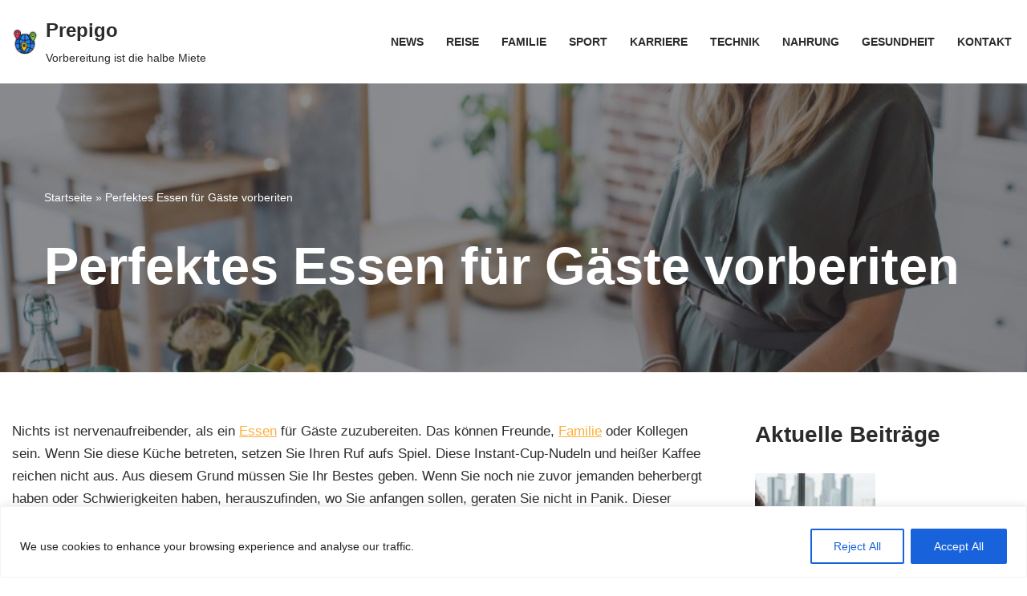

--- FILE ---
content_type: text/css
request_url: https://www.prepigo.de/wp-content/plugins/joli-table-of-contents/assets/public/css/themes/original-dark.min.css?ver=2.8.2
body_size: 85
content:
.wpj-jtoc.--jtoc-theme-original-dark{--jtoc-background-color:#333;--jtoc-body-padding:16px 18px 16px 18px;--jtoc-floating-widget-border-radius:20px;--jtoc-floating-widget-background-color:#39383a;--jtoc-floating-widget-color:#fff;--jtoc-floating-widget-numeration-color:gray;--jtoc-header-height:50px;--jtoc-headings-background-color-active:#fff;--jtoc-headings-background-color-hover:#ffffff26;--jtoc-headings-border-radius:1em;--jtoc-headings-font-size:90%;--jtoc-headings-padding:4px 10px;--jtoc-link-color:#fff;--jtoc-link-color-active:#39383a;--jtoc-link-color-hover:#fff;--jtoc-numeration-color:#aaa;--jtoc-numeration-color-active:#aaa;--jtoc-numeration-color-hover:#aaa;--jtoc-title-color:#ffffff80;--jtoc-title-font-size:1.1em;--jtoc-title-label-font-weight:500;--jtoc-toc-border-radius:1em}.wpj-jtoc.--jtoc-theme-original-dark .wpj-jtoc--header{position:relative}.wpj-jtoc.--jtoc-theme-original-dark .wpj-jtoc--header .wpj-jtoc--header-main .wpj-jtoc--title{margin:0 18px;max-width:100%}.wpj-jtoc.--jtoc-theme-original-dark .wpj-jtoc--header .wpj-jtoc--header-main .wpj-jtoc--title span.wpj-jtoc--title-label{display:block;width:100%}.wpj-jtoc.--jtoc-theme-original-dark .wpj-jtoc--header+.wpj-jtoc--body{margin-top:-16px}.wpj-jtoc.--jtoc-theme-original-dark .wpj-jtoc--items li{display:block}.wpj-jtoc.--jtoc-theme-original-dark .wpj-jtoc--items li a{max-width:100%;text-decoration:none!important}